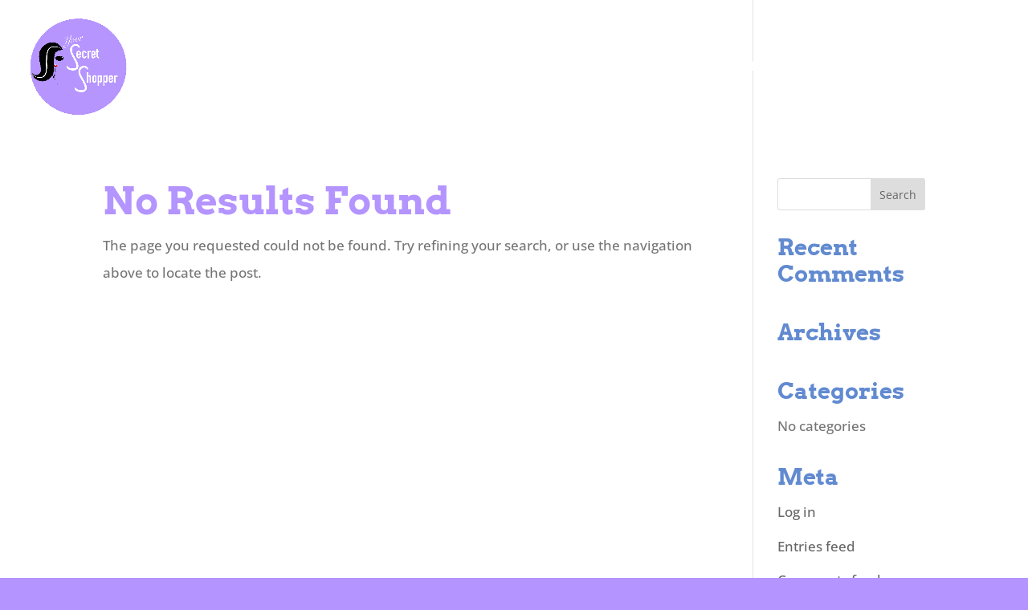

--- FILE ---
content_type: text/css
request_url: https://your-secret-shopper-v1724254629.websitepro-cdn.com/wp-content/uploads/wtfdivi/wp_head.css?ver=1601850372
body_size: -32
content:
#footer-info + #footer-info{display:none}#footer-info{width:100%;margin:0 auto;text-align:center !important}@media only screen and (min-width:980px){#footer-bottom .et-social-icons{margin-bottom:-28px}}@media only screen and (max-width:980px){#main-footer>.container,#et-footer-nav>.container,#footer-bottom>.container{width:100% !important}}

--- FILE ---
content_type: text/css
request_url: https://your-secret-shopper-v1724254629.websitepro-cdn.com/wp-content/themes/Divi-child/style.css?ver=4.27.5
body_size: 102
content:
/* 
 Theme Name:     Your Secret Shopper Child Theme for Divi
 Author:         Not Robots Digital
 Author URI:     http://notrobotsdigital.com
 Template:       Divi
 Version:        1.0 
*/ 


/* ----------- PUT YOUR CUSTOM CSS BELOW THIS LINE -- DO NOT EDIT ABOVE THIS LINE --------------------------- */ 




--- FILE ---
content_type: application/javascript
request_url: https://your-secret-shopper-v1724254629.websitepro-cdn.com/wp-content/uploads/wtfdivi/wp_footer.js?ver=1601850372
body_size: -13
content:
jQuery('#footer-info').html("<div class=\"footer-top\">\r\n<h2 style=\"text-align:center;\" class=\"footer-partners-ttl\">Our Partners<\/h2>\r\n<a href=\"https:\/\/www.combscommunications.com\" target=\"_blank\"><img class=\"combs-logo\" src=\"https:\/\/yoursecretshopper.com\/wp-content\/uploads\/2018\/01\/image005.png\"\/><\/a>\r\n<a href=\" https:\/\/gulfcoastweb.com\/\" target=\"_blank\"><img class=\"gulf-logo\" src=\"https:\/\/yoursecretshopper.com\/wp-content\/uploads\/2018\/01\/logo-1-e1471835746641.png\"\/><\/a><\/div>\r\n<div id=\"footer-bottom\">\r\n\t\t\t\t\t<div class=\"container clearfix\">\r\n\t\t\t\t<div id=\"footer-info\">\u00a92020 Your Secret Shopper | All Rights Reserved<\/div>\t\t\t\t\t<\/div>\t<!-- .container -->\r\n\t\t\t\t<\/div>");jQuery(function($){});